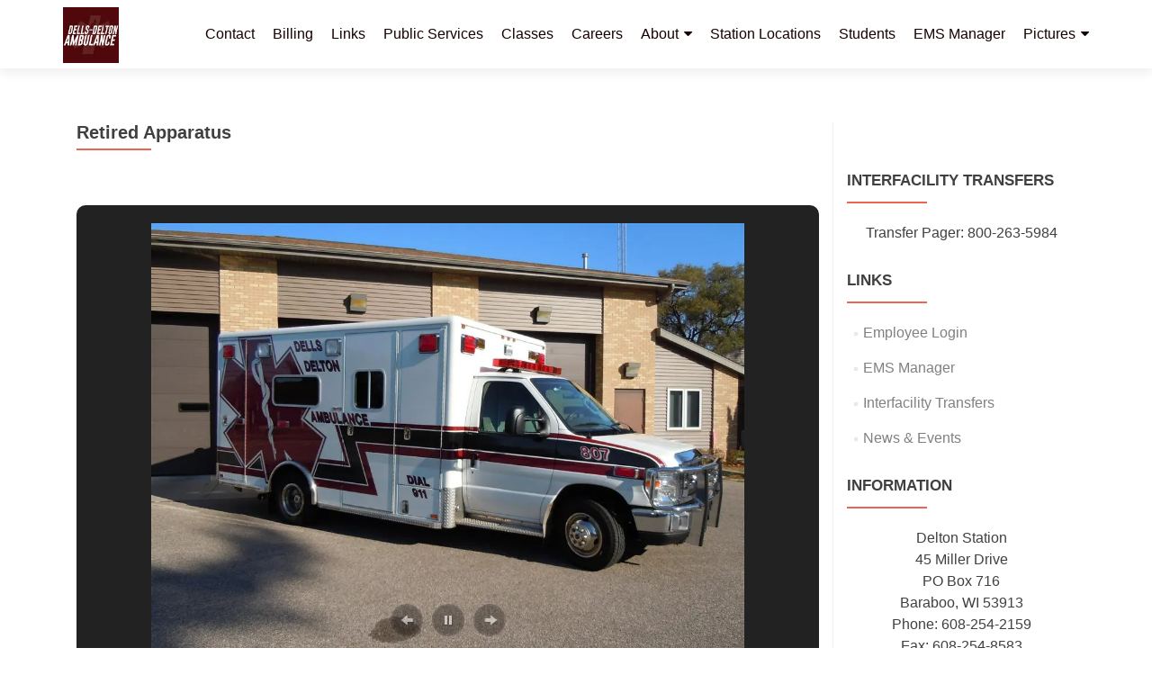

--- FILE ---
content_type: text/html; charset=UTF-8
request_url: http://dells-deltonems.org/retired-apparatus/
body_size: 12104
content:
<!DOCTYPE html>

<html lang="en-US">

<head>


<meta charset="UTF-8">

<meta name="viewport" content="width=device-width, initial-scale=1">

<link rel="profile" href="http://gmpg.org/xfn/11">

<link rel="pingback" href="http://dells-deltonems.org/xmlrpc.php">

<title>Retired Apparatus &#8211; Dells-Delton EMS</title>
<link rel='dns-prefetch' href='//s0.wp.com' />
<link rel='dns-prefetch' href='//fonts.googleapis.com' />
<link rel='dns-prefetch' href='//s.w.org' />
<link rel="alternate" type="application/rss+xml" title="Dells-Delton EMS &raquo; Feed" href="http://dells-deltonems.org/feed/" />
<link rel="alternate" type="application/rss+xml" title="Dells-Delton EMS &raquo; Comments Feed" href="http://dells-deltonems.org/comments/feed/" />
		<script type="text/javascript">
			window._wpemojiSettings = {"baseUrl":"https:\/\/s.w.org\/images\/core\/emoji\/11.2.0\/72x72\/","ext":".png","svgUrl":"https:\/\/s.w.org\/images\/core\/emoji\/11.2.0\/svg\/","svgExt":".svg","source":{"concatemoji":"http:\/\/dells-deltonems.org\/wp-includes\/js\/wp-emoji-release.min.js?ver=5.1.21"}};
			!function(e,a,t){var n,r,o,i=a.createElement("canvas"),p=i.getContext&&i.getContext("2d");function s(e,t){var a=String.fromCharCode;p.clearRect(0,0,i.width,i.height),p.fillText(a.apply(this,e),0,0);e=i.toDataURL();return p.clearRect(0,0,i.width,i.height),p.fillText(a.apply(this,t),0,0),e===i.toDataURL()}function c(e){var t=a.createElement("script");t.src=e,t.defer=t.type="text/javascript",a.getElementsByTagName("head")[0].appendChild(t)}for(o=Array("flag","emoji"),t.supports={everything:!0,everythingExceptFlag:!0},r=0;r<o.length;r++)t.supports[o[r]]=function(e){if(!p||!p.fillText)return!1;switch(p.textBaseline="top",p.font="600 32px Arial",e){case"flag":return s([55356,56826,55356,56819],[55356,56826,8203,55356,56819])?!1:!s([55356,57332,56128,56423,56128,56418,56128,56421,56128,56430,56128,56423,56128,56447],[55356,57332,8203,56128,56423,8203,56128,56418,8203,56128,56421,8203,56128,56430,8203,56128,56423,8203,56128,56447]);case"emoji":return!s([55358,56760,9792,65039],[55358,56760,8203,9792,65039])}return!1}(o[r]),t.supports.everything=t.supports.everything&&t.supports[o[r]],"flag"!==o[r]&&(t.supports.everythingExceptFlag=t.supports.everythingExceptFlag&&t.supports[o[r]]);t.supports.everythingExceptFlag=t.supports.everythingExceptFlag&&!t.supports.flag,t.DOMReady=!1,t.readyCallback=function(){t.DOMReady=!0},t.supports.everything||(n=function(){t.readyCallback()},a.addEventListener?(a.addEventListener("DOMContentLoaded",n,!1),e.addEventListener("load",n,!1)):(e.attachEvent("onload",n),a.attachEvent("onreadystatechange",function(){"complete"===a.readyState&&t.readyCallback()})),(n=t.source||{}).concatemoji?c(n.concatemoji):n.wpemoji&&n.twemoji&&(c(n.twemoji),c(n.wpemoji)))}(window,document,window._wpemojiSettings);
		</script>
		<style type="text/css">
img.wp-smiley,
img.emoji {
	display: inline !important;
	border: none !important;
	box-shadow: none !important;
	height: 1em !important;
	width: 1em !important;
	margin: 0 .07em !important;
	vertical-align: -0.1em !important;
	background: none !important;
	padding: 0 !important;
}
</style>
	<link rel='stylesheet' id='simple-payments-css'  href='http://dells-deltonems.org/wp-content/plugins/jetpack/modules/simple-payments/simple-payments.css?ver=5.1.21' type='text/css' media='all' />
<link rel='stylesheet' id='wp-block-library-css'  href='http://dells-deltonems.org/wp-includes/css/dist/block-library/style.min.css?ver=5.1.21' type='text/css' media='all' />
<link rel='stylesheet' id='fcbk_stylesheet-css'  href='http://dells-deltonems.org/wp-content/plugins/facebook-button-plugin/css/style.css?ver=5.1.21' type='text/css' media='all' />
<link rel='stylesheet' id='zerif_font_all-css'  href='//fonts.googleapis.com/css?family=Open+Sans%3A400%2C300%2C300italic%2C400italic%2C600italic%2C600%2C700%2C700italic%2C800%2C800italic&#038;ver=5.1.21' type='text/css' media='all' />
<link rel='stylesheet' id='zerif_bootstrap_style-css'  href='http://dells-deltonems.org/wp-content/themes/zerif-pro/css/bootstrap.min.css?ver=5.1.21' type='text/css' media='all' />
<link rel='stylesheet' id='zerif_font-awesome_style-css'  href='http://dells-deltonems.org/wp-content/themes/zerif-pro/assets/css/font-awesome.min.css?ver=v1' type='text/css' media='all' />
<link rel='stylesheet' id='zerif_style-css'  href='http://dells-deltonems.org/wp-content/themes/zerif-pro/style.css?ver=v1' type='text/css' media='all' />
<style id='zerif_style-inline-css' type='text/css'>
.navbar.navbar-inverse .nav.navbar-nav a, .navbar.navbar-inverse .nav.navbar-nav > li > a, .nav.navbar-inverse .nav.navbar-nav ul.sub-menu li a,
         .navbar.navbar-inverse .primary-menu a, .navbar.navbar-inverse .primary-menu > li > a, .nav.navbar-inverse .primary-menu ul.sub-menu li a {
            color:#160000;
        }.navbar.navbar-inverse .nav.navbar-nav a:hover, .navbar.navbar-inverse .nav.navbar-nav > li > a:hover, .nav.navbar-inverse .nav.navbar-nav ul.sub-menu li a:hover,
         .navbar.navbar-inverse .primary-menu a:hover, .navbar.navbar-inverse .primary-menu > li > a:hover, .nav.navbar-inverse .primary-menu ul.sub-menu li a:hover {
            color:#6b6b6b;
        }
        .screen-reader-text {
            clip: rect(1px, 1px, 1px, 1px);
            height: 1px;
            overflow: hidden;
            position: absolute !important;
            width: 1px;
        }
        
        
        .primary-menu nav{
            float:right;
        }
        .primary-menu ul{
            list-style:none;
            margin:0;
        }
        
        .primary-menu ul li {
            display: inline-block;
            position: relative;
            margin-right: 20px;
            margin-top: 20px;
            float: left;
        }
        
        .primary-menu ul li:last-child{
            margin-right:0;
        }
        
        .primary-menu ul li:hover > a, .primary-menu ul li a:focus {
            color: #e96656;
        }
        
        .primary-menu ul li a {
            text-decoration:none;
            display: block;
            color: #404040;;
            line-height: 35px;
        }
        
        .primary-menu ul li:hover > .sub-menu {
            left: 0;
            margin: 0;
        }
        
        .primary-menu ul ul li:hover > .sub-menu {
            left: 200px;
            top: 0;
        }
        
        .sub-menu{
            position: absolute;
            left: -9999px;
            top: 100%;
            background: #fff;
            width: 200px;
            box-shadow: 3px 3px 2px rgba(50, 50, 50, 0.08);
            z-index: 9999;
        }
        
        .primary-menu ul.sub-menu li{
            display:block;
            width: 100%;
            float: none;
            position: relative;
            list-style: none;
            padding: 10px;
            margin:0;
        }
        
        .primary-menu ul.sub-menu li a{
            display: block;
            line-height: initial;
        }
        
    
        
        .primary-menu .menu li.acc-focus > .sub-menu {
            left: 0;
            margin: 0;
        }
        
        @media (min-width: 768px){
            .primary-menu .menu ul li.acc-focus > .sub-menu {
                left: 200px;
                top: 0;
            }
            
            .children li.acc-focus .children{
                left: 200px;
                top: 0;
            }
        }
        
        .acc-focus > .children{
            left: 0;
            margin: 0;
        }
      
        .skip-link {
            display: inline-block;
            position: absolute;
            top: 1em;
            left: 0.5em;
            overflow: hidden;
            width: 1px;
            height: 1px;
            clip: rect(0, 0, 0, 0);
        }
        
        .skip-link:focus {
            width: auto;
            height: auto;
            clip: auto;
            z-index: 9999;
            padding: 10px;
            border: 1px solid;
            background-color:#EFEFEF;
            color:#176BA1;
            text-decoration:none;
            font-weight:bold;
        }
        
        @media (min-width: 768px){
            .primary-menu{
                display:block!important;
            }
        }
        @media (max-width: 767px) {
            .primary-menu{
                display:none;
            }
            
            .primary-menu ul li {
                width:100%;
                border-bottom: 1px solid #EDEDED;
                position: relative;
                margin: 8px 0 0 0;
                padding: 0 0 8px 0;
            }
            .navbar.navbar-inverse .primary-menu ul.sub-menu li a {
                width: 100%;
                float: left;
                padding: 8px 25px 8px 0;
            }
            
            .primary-menu nav {
                float:none;
                padding-right: 15px;
                padding-left: 15px;
            }
            
            .sub-menu {
                position: relative;
                display: none;
                width: 100%;
                box-shadow:none;
                z-index: initial;
                right:0;
            }
            
            .primary-menu ul.sub-menu li:last-child{
                border-bottom:none;
            }
            
            .dropdown-toggle:focus{
                background-color:#D44141;`
            }
        }
        
</style>
<!--[if lt IE 9]>
<link rel='stylesheet' id='zerif_ie_style-css'  href='http://dells-deltonems.org/wp-content/themes/zerif-pro/css/ie.css?ver=v1' type='text/css' media='all' />
<![endif]-->
<!-- Inline jetpack_facebook_likebox -->
<style id='jetpack_facebook_likebox-inline-css' type='text/css'>
.widget_facebook_likebox {
	overflow: hidden;
}

</style>
<link rel='stylesheet' id='social-logos-css'  href='http://dells-deltonems.org/wp-content/plugins/jetpack/_inc/social-logos/social-logos.min.css?ver=1' type='text/css' media='all' />
<link rel='stylesheet' id='open-sans-css'  href='https://fonts.googleapis.com/css?family=Open+Sans%3A300italic%2C400italic%2C600italic%2C300%2C400%2C600&#038;subset=latin%2Clatin-ext&#038;ver=5.1.21' type='text/css' media='all' />
<link rel='stylesheet' id='jetpack_css-css'  href='http://dells-deltonems.org/wp-content/plugins/jetpack/css/jetpack.css?ver=5.2.5' type='text/css' media='all' />
<link rel='stylesheet' id='jquery.lightbox.min.css-css'  href='http://dells-deltonems.org/wp-content/plugins/wp-jquery-lightbox/styles/lightbox.min.css?ver=1.4.6' type='text/css' media='all' />
<script type='text/javascript' src='http://dells-deltonems.org/wp-includes/js/jquery/jquery.js?ver=1.12.4'></script>
<script type='text/javascript' src='http://dells-deltonems.org/wp-includes/js/jquery/jquery-migrate.min.js?ver=1.4.1'></script>
<!--[if lt IE 9]>
<script type='text/javascript' src='http://dells-deltonems.org/wp-content/themes/zerif-pro/js/html5.js?ver=5.1.21'></script>
<![endif]-->
<link rel='https://api.w.org/' href='http://dells-deltonems.org/wp-json/' />
<link rel="EditURI" type="application/rsd+xml" title="RSD" href="http://dells-deltonems.org/xmlrpc.php?rsd" />
<link rel="wlwmanifest" type="application/wlwmanifest+xml" href="http://dells-deltonems.org/wp-includes/wlwmanifest.xml" /> 
<meta name="generator" content="WordPress 5.1.21" />
<link rel="canonical" href="http://dells-deltonems.org/retired-apparatus/" />
<link rel='shortlink' href='http://wp.me/P4cRI4-h8' />
<link rel="alternate" type="application/json+oembed" href="http://dells-deltonems.org/wp-json/oembed/1.0/embed?url=http%3A%2F%2Fdells-deltonems.org%2Fretired-apparatus%2F" />
<link rel="alternate" type="text/xml+oembed" href="http://dells-deltonems.org/wp-json/oembed/1.0/embed?url=http%3A%2F%2Fdells-deltonems.org%2Fretired-apparatus%2F&#038;format=xml" />

<meta property="og:title" content="Retired Apparatus"/>
<meta property="og:site_name" content="Dells-Delton EMS"/>
<link rel='dns-prefetch' href='//v0.wordpress.com'>
<link rel='dns-prefetch' href='//i0.wp.com'>
<link rel='dns-prefetch' href='//i1.wp.com'>
<link rel='dns-prefetch' href='//i2.wp.com'>

<!-- Jetpack Open Graph Tags -->
<meta property="og:type" content="article" />
<meta property="og:title" content="Retired Apparatus" />
<meta property="og:url" content="http://dells-deltonems.org/retired-apparatus/" />
<meta property="og:description" content="&nbsp;" />
<meta property="article:published_time" content="2017-08-28T14:59:40+00:00" />
<meta property="article:modified_time" content="2023-09-28T15:21:35+00:00" />
<meta property="og:site_name" content="Dells-Delton EMS" />
<meta property="og:image" content="https://i1.wp.com/dells-deltonems.org/wp-content/uploads/2010/07/800-Chiefs-Car1.jpg" />
<meta property="og:image:secure_url" content="https://i1.wp.com/dells-deltonems.org/wp-content/uploads/2010/07/800-Chiefs-Car1.jpg" />
<meta property="og:image" content="https://i0.wp.com/dells-deltonems.org/wp-content/uploads/2010/07/801.jpg" />
<meta property="og:image:secure_url" content="https://i0.wp.com/dells-deltonems.org/wp-content/uploads/2010/07/801.jpg" />
<meta property="og:image" content="https://i1.wp.com/dells-deltonems.org/wp-content/uploads/2010/07/802.jpg" />
<meta property="og:image:secure_url" content="https://i1.wp.com/dells-deltonems.org/wp-content/uploads/2010/07/802.jpg" />
<meta property="og:image" content="https://i2.wp.com/dells-deltonems.org/wp-content/uploads/2010/07/Training-Car.jpg" />
<meta property="og:image:secure_url" content="https://i2.wp.com/dells-deltonems.org/wp-content/uploads/2010/07/Training-Car.jpg" />
<meta property="og:image" content="https://i1.wp.com/dells-deltonems.org/wp-content/uploads/2010/07/804-Medic-Intercept.jpg" />
<meta property="og:image:secure_url" content="https://i1.wp.com/dells-deltonems.org/wp-content/uploads/2010/07/804-Medic-Intercept.jpg" />
<meta property="og:image" content="https://i1.wp.com/dells-deltonems.org/wp-content/uploads/2010/07/806.jpg" />
<meta property="og:image:secure_url" content="https://i1.wp.com/dells-deltonems.org/wp-content/uploads/2010/07/806.jpg" />
<meta property="og:image" content="https://i2.wp.com/dells-deltonems.org/wp-content/uploads/2013/12/ddemsTrucks4.jpg" />
<meta property="og:image:secure_url" content="https://i2.wp.com/dells-deltonems.org/wp-content/uploads/2013/12/ddemsTrucks4.jpg" />
<meta property="og:image" content="https://i2.wp.com/dells-deltonems.org/wp-content/uploads/2013/12/ddemsTrucks3.jpg" />
<meta property="og:image:secure_url" content="https://i2.wp.com/dells-deltonems.org/wp-content/uploads/2013/12/ddemsTrucks3.jpg" />
<meta property="og:image" content="https://i1.wp.com/dells-deltonems.org/wp-content/uploads/2010/07/803.jpg" />
<meta property="og:image:secure_url" content="https://i1.wp.com/dells-deltonems.org/wp-content/uploads/2010/07/803.jpg" />
<meta property="og:image" content="https://i2.wp.com/dells-deltonems.org/wp-content/uploads/2010/07/807.jpg" />
<meta property="og:image:secure_url" content="https://i2.wp.com/dells-deltonems.org/wp-content/uploads/2010/07/807.jpg" />
<meta property="og:image" content="https://i0.wp.com/dells-deltonems.org/wp-content/uploads/2013/12/ddemsTrucks1.jpg" />
<meta property="og:image:secure_url" content="https://i0.wp.com/dells-deltonems.org/wp-content/uploads/2013/12/ddemsTrucks1.jpg" />
<meta property="og:locale" content="en_US" />
<meta name="twitter:image" content="https://i1.wp.com/dells-deltonems.org/wp-content/uploads/2010/07/800-Chiefs-Car1.jpg?w=1400" />
<meta name="twitter:card" content="summary_large_image" />
<link rel="icon" href="https://i0.wp.com/dells-deltonems.org/wp-content/uploads/2016/09/photo.jpg?fit=32%2C32" sizes="32x32" />
<link rel="icon" href="https://i0.wp.com/dells-deltonems.org/wp-content/uploads/2016/09/photo.jpg?fit=100%2C100" sizes="192x192" />
<link rel="apple-touch-icon-precomposed" href="https://i0.wp.com/dells-deltonems.org/wp-content/uploads/2016/09/photo.jpg?fit=100%2C100" />
<meta name="msapplication-TileImage" content="https://i0.wp.com/dells-deltonems.org/wp-content/uploads/2016/09/photo.jpg?fit=100%2C100" />


</head>

		<body class="page page-id-1062 wp-custom-logo" itemscope="itemscope" itemtype="http://schema.org/WebPage">
							<a class="skip-link screen-text-reader" href="#content">Skip to content</a>
				

		
		<header id="home" class="header" itemscope="itemscope" itemtype="http://schema.org/WPHeader">

			
			<div id="main-nav" class="navbar navbar-inverse bs-docs-nav">

				<div class="container">

					<div class="navbar-header responsive-logo">

						<button class="navbar-toggle collapsed" type="button" data-toggle="collapse" data-target=".bs-navbar-collapse">

						<span class="screen-reader-text">Menu</span>

						<span class="icon-bar"></span>

						<span class="icon-bar"></span>

						<span class="icon-bar"></span>

						</button>

						
						<div class="navbar-brand">

							
								<a href="http://dells-deltonems.org/ ">

									<img src="https://i0.wp.com/dells-deltonems.org/wp-content/uploads/2016/09/photo.jpg?fit=100%2C100" alt="Dells-Delton EMS">
								</a>

								
						</div> <!-- /.navbar-brand -->

					</div> <!-- /.navbar-header -->

											<div class='primary-menu'>
								<nav aria-label='Primary Menu '>
		<h3 class="screen-reader-text">Primary Menu</h3>
		<div class="menu-custom-container"><ul id="menu-custom" class="menu"><li id="menu-item-643" class="menu-item menu-item-type-post_type menu-item-object-page menu-item-643"><a href="http://dells-deltonems.org/contact/">Contact</a></li>
<li id="menu-item-638" class="menu-item menu-item-type-post_type menu-item-object-page menu-item-638"><a href="http://dells-deltonems.org/billing-2/">Billing</a></li>
<li id="menu-item-646" class="menu-item menu-item-type-post_type menu-item-object-page menu-item-646"><a href="http://dells-deltonems.org/links/">Links</a></li>
<li id="menu-item-648" class="menu-item menu-item-type-post_type menu-item-object-page menu-item-648"><a href="http://dells-deltonems.org/public-services/">Public Services</a></li>
<li id="menu-item-642" class="menu-item menu-item-type-post_type menu-item-object-page menu-item-642"><a href="http://dells-deltonems.org/classes/">Classes</a></li>
<li id="menu-item-637" class="menu-item menu-item-type-post_type menu-item-object-page menu-item-637"><a href="http://dells-deltonems.org/full-time-staff/careers/">Careers</a></li>
<li id="menu-item-649" class="menu-item menu-item-type-post_type menu-item-object-page menu-item-home menu-item-has-children menu-item-649"><a href="http://dells-deltonems.org/about/">About</a>
<ul class="sub-menu">
	<li id="menu-item-647" class="menu-item menu-item-type-post_type menu-item-object-page menu-item-647"><a href="http://dells-deltonems.org/we-can-help/">CPR</a></li>
	<li id="menu-item-636" class="menu-item menu-item-type-post_type menu-item-object-page menu-item-636"><a href="http://dells-deltonems.org/full-time-staff/">Full-Time Staff</a></li>
	<li id="menu-item-963" class="menu-item menu-item-type-post_type menu-item-object-page menu-item-963"><a href="http://dells-deltonems.org/special-ops/">Special Ops</a></li>
</ul>
</li>
<li id="menu-item-640" class="menu-item menu-item-type-post_type menu-item-object-page menu-item-640"><a href="http://dells-deltonems.org/station-locations/">Station Locations</a></li>
<li id="menu-item-641" class="menu-item menu-item-type-post_type menu-item-object-page menu-item-641"><a href="http://dells-deltonems.org/students/">Students</a></li>
<li id="menu-item-851" class="menu-item menu-item-type-post_type menu-item-object-page menu-item-851"><a href="http://dells-deltonems.org/ems-manager/">EMS Manager</a></li>
<li id="menu-item-1052" class="menu-item menu-item-type-post_type menu-item-object-page current-menu-ancestor current-menu-parent current_page_parent current_page_ancestor menu-item-has-children menu-item-1052"><a href="http://dells-deltonems.org/pictures-2/">Pictures</a>
<ul class="sub-menu">
	<li id="menu-item-1046" class="menu-item menu-item-type-post_type menu-item-object-page menu-item-1046"><a href="http://dells-deltonems.org/apparatus/">Apparatus</a></li>
	<li id="menu-item-1050" class="menu-item menu-item-type-post_type menu-item-object-page menu-item-1050"><a href="http://dells-deltonems.org/updated-apparatus-in-delton/">Delton Station</a></li>
	<li id="menu-item-1070" class="menu-item menu-item-type-post_type menu-item-object-page menu-item-1070"><a href="http://dells-deltonems.org/deputy-chief-promotions-and-save-pin-presentations/">Deputy Chief Promotions and Save Pin Presentation</a></li>
	<li id="menu-item-1071" class="menu-item menu-item-type-post_type menu-item-object-page menu-item-1071"><a href="http://dells-deltonems.org/service-pictures/">Service Pictures</a></li>
	<li id="menu-item-1072" class="menu-item menu-item-type-post_type menu-item-object-page menu-item-1072"><a href="http://dells-deltonems.org/public-relations/">Public Relations</a></li>
	<li id="menu-item-1073" class="menu-item menu-item-type-post_type menu-item-object-page current-menu-item page_item page-item-1062 current_page_item menu-item-1073"><a href="http://dells-deltonems.org/retired-apparatus/" aria-current="page">Retired Apparatus</a></li>
</ul>
</li>
</ul></div>	</nav>
							</div>
						
				</div>

			</div>
						<!-- / END TOP BAR -->

<div class="clear"></div>

</header> <!-- / END HOME SECTION  -->
<div id="content" class="site-content">
	<div class="container">
				<div class="content-left-wrap col-md-9">		<div id="primary" class="content-area">
			<main itemscope itemtype="http://schema.org/WebPageElement" itemprop="mainContentOfPage" id="main" class="site-main">
				
<article id="post-1062" class="post-1062 page type-page status-publish hentry">

	<header class="entry-header">

		<span class="date updated published">August 28, 2017</span>
		<span class="vcard author byline"><a href="http://dells-deltonems.org/author/admin/" class="fn">admin</a></span>
	
		<h1 class="entry-title" itemprop="headline">Retired Apparatus</h1>		
	</header><!-- .entry-header -->

	
	<div class="entry-content" itemprop="text">

		<p>&nbsp;</p>
<p class="jetpack-slideshow-noscript robots-nocontent">This slideshow requires JavaScript.</p><div id="gallery-1062-3-slideshow" class="slideshow-window jetpack-slideshow slideshow-black" data-trans="fade" data-autostart="1" data-gallery="[{&quot;src&quot;:&quot;https:\/\/i2.wp.com\/dells-deltonems.org\/wp-content\/uploads\/2010\/07\/807.jpg?fit=1023%2C768&quot;,&quot;id&quot;:&quot;154&quot;,&quot;title&quot;:&quot;807- 2008 E450 Horton&quot;,&quot;alt&quot;:&quot;807- 2008 E450 Horton&quot;,&quot;caption&quot;:&quot;&quot;,&quot;itemprop&quot;:&quot;image&quot;},{&quot;src&quot;:&quot;https:\/\/i0.wp.com\/dells-deltonems.org\/wp-content\/uploads\/2010\/07\/801.jpg?fit=1023%2C768&quot;,&quot;id&quot;:&quot;131&quot;,&quot;title&quot;:&quot;1998 Ford E350 Horton&quot;,&quot;alt&quot;:&quot;1998 Ford E350 Horton&quot;,&quot;caption&quot;:&quot;1998 Horton &quot;,&quot;itemprop&quot;:&quot;image&quot;},{&quot;src&quot;:&quot;https:\/\/i1.wp.com\/dells-deltonems.org\/wp-content\/uploads\/2010\/07\/800-Chiefs-Car1.jpg?fit=1023%2C768&quot;,&quot;id&quot;:&quot;124&quot;,&quot;title&quot;:&quot;800 Chief&amp;#8217;s Car&quot;,&quot;alt&quot;:&quot;800 Chief&amp;#039;s Car&quot;,&quot;caption&quot;:&quot;Retired Car 800&quot;,&quot;itemprop&quot;:&quot;image&quot;},{&quot;src&quot;:&quot;https:\/\/i1.wp.com\/dells-deltonems.org\/wp-content\/uploads\/2010\/07\/804-Medic-Intercept.jpg?fit=1023%2C768&quot;,&quot;id&quot;:&quot;150&quot;,&quot;title&quot;:&quot;804- 2007 Suzuki XL-7 Medic Intercept&quot;,&quot;alt&quot;:&quot;804- 2007 Suzuki XL-7 Medic Intercept&quot;,&quot;caption&quot;:&quot;2007 Suzuki XL-7 &amp;#8211; Retired Car 804&quot;,&quot;itemprop&quot;:&quot;image&quot;},{&quot;src&quot;:&quot;https:\/\/i0.wp.com\/dells-deltonems.org\/wp-content\/uploads\/2013\/12\/ddemsTrucks1.jpg?fit=1920%2C1080&quot;,&quot;id&quot;:&quot;421&quot;,&quot;title&quot;:&quot;ddemsTrucks(1)&quot;,&quot;alt&quot;:&quot;&quot;,&quot;caption&quot;:&quot;&quot;,&quot;itemprop&quot;:&quot;image&quot;},{&quot;src&quot;:&quot;https:\/\/i2.wp.com\/dells-deltonems.org\/wp-content\/uploads\/2013\/12\/ddemsTrucks4.jpg?fit=1920%2C1280&quot;,&quot;id&quot;:&quot;424&quot;,&quot;title&quot;:&quot;ddemsTrucks(4)&quot;,&quot;alt&quot;:&quot;&quot;,&quot;caption&quot;:&quot;Retired Fly Car&quot;,&quot;itemprop&quot;:&quot;image&quot;},{&quot;src&quot;:&quot;https:\/\/i1.wp.com\/dells-deltonems.org\/wp-content\/uploads\/2010\/07\/802.jpg?fit=1023%2C768&quot;,&quot;id&quot;:&quot;136&quot;,&quot;title&quot;:&quot;802- 2004 Ford E450 Horton&quot;,&quot;alt&quot;:&quot;802- 2004 Ford E450 Horton&quot;,&quot;caption&quot;:&quot;2004 Horton &amp;#8211; 802&quot;,&quot;itemprop&quot;:&quot;image&quot;},{&quot;src&quot;:&quot;https:\/\/i2.wp.com\/dells-deltonems.org\/wp-content\/uploads\/2010\/07\/Training-Car.jpg?fit=1023%2C768&quot;,&quot;id&quot;:&quot;138&quot;,&quot;title&quot;:&quot;Training Car&quot;,&quot;alt&quot;:&quot;Training Car&quot;,&quot;caption&quot;:&quot;Retired Car 804&quot;,&quot;itemprop&quot;:&quot;image&quot;},{&quot;src&quot;:&quot;https:\/\/i2.wp.com\/dells-deltonems.org\/wp-content\/uploads\/2013\/12\/ddemsTrucks3.jpg?fit=1920%2C1280&quot;,&quot;id&quot;:&quot;423&quot;,&quot;title&quot;:&quot;ddemsTrucks(3)&quot;,&quot;alt&quot;:&quot;&quot;,&quot;caption&quot;:&quot;&quot;,&quot;itemprop&quot;:&quot;image&quot;},{&quot;src&quot;:&quot;https:\/\/i1.wp.com\/dells-deltonems.org\/wp-content\/uploads\/2010\/07\/806.jpg?fit=1023%2C768&quot;,&quot;id&quot;:&quot;152&quot;,&quot;title&quot;:&quot;806- 2002 E350 Horton&quot;,&quot;alt&quot;:&quot;806- 2002 E350 Horton&quot;,&quot;caption&quot;:&quot;2002 Horton &amp;#8211; 806&quot;,&quot;itemprop&quot;:&quot;image&quot;},{&quot;src&quot;:&quot;https:\/\/i1.wp.com\/dells-deltonems.org\/wp-content\/uploads\/2010\/07\/803.jpg?fit=1023%2C768&quot;,&quot;id&quot;:&quot;147&quot;,&quot;title&quot;:&quot;803- 2009 C4500 Chevy Lifeline&quot;,&quot;alt&quot;:&quot;803- 2009 C4500 Chevy Lifeline&quot;,&quot;caption&quot;:&quot;Ambulance 803&quot;,&quot;itemprop&quot;:&quot;image&quot;}]" itemscope itemtype="https://schema.org/ImageGallery"></div>
<div class="fcbk_share"><div class="fcbk_like"><fb:like href="http://dells-deltonems.org/retired-apparatus/" action="like" colorscheme="light" layout="button_count"  size="small" share="false"></fb:like></div></div><div class="sharedaddy sd-sharing-enabled"><div class="robots-nocontent sd-block sd-social sd-social-icon-text sd-sharing"><h3 class="sd-title">Share this:</h3><div class="sd-content"><ul><li class="share-facebook"><a rel="nofollow" data-shared="sharing-facebook-1062" class="share-facebook sd-button share-icon" href="http://dells-deltonems.org/retired-apparatus/?share=facebook" target="_blank" title="Click to share on Facebook"><span>Facebook</span></a></li><li class="share-twitter"><a rel="nofollow" data-shared="sharing-twitter-1062" class="share-twitter sd-button share-icon" href="http://dells-deltonems.org/retired-apparatus/?share=twitter" target="_blank" title="Click to share on Twitter"><span>Twitter</span></a></li><li class="share-google-plus-1"><a rel="nofollow" data-shared="sharing-google-1062" class="share-google-plus-1 sd-button share-icon" href="http://dells-deltonems.org/retired-apparatus/?share=google-plus-1" target="_blank" title="Click to share on Google+"><span>Google</span></a></li><li class="share-email"><a rel="nofollow" data-shared="" class="share-email sd-button share-icon" href="http://dells-deltonems.org/retired-apparatus/?share=email" target="_blank" title="Click to email this to a friend"><span>Email</span></a></li><li class="share-linkedin"><a rel="nofollow" data-shared="sharing-linkedin-1062" class="share-linkedin sd-button share-icon" href="http://dells-deltonems.org/retired-apparatus/?share=linkedin" target="_blank" title="Click to share on LinkedIn"><span>LinkedIn</span></a></li><li class="share-print"><a rel="nofollow" data-shared="" class="share-print sd-button share-icon" href="http://dells-deltonems.org/retired-apparatus/#print" target="_blank" title="Click to print"><span>Print</span></a></li><li class="share-end"></li></ul></div></div></div>
		
	</div><!-- .entry-content -->

	
</article><!-- #post-## -->
			</main><!-- #main -->
		</div><!-- #primary -->
		</div>	<div class="sidebar-wrap col-md-3 content-left-wrap">
		
<div id="secondary" class="widget-area" role="complementary" itemscope="itemscope" itemtype="http://schema.org/WPSideBar">

	
	<aside id="facebook-likebox-2" class="widget widget_facebook_likebox">		<div id="fb-root"></div>
		<div class="fb-page" data-href="https://www.facebook.com/Dells-Delton-Ambulance-114170088624993/" data-width="340"  data-height="432" data-hide-cover="false" data-show-facepile="true" data-show-posts="false">
		<div class="fb-xfbml-parse-ignore"><blockquote cite="https://www.facebook.com/Dells-Delton-Ambulance-114170088624993/"><a href="https://www.facebook.com/Dells-Delton-Ambulance-114170088624993/"></a></blockquote></div>
		</div>
		</aside><aside id="text-2" class="widget widget_text"><h1 class="widget-title">Interfacility Transfers</h1>			<div class="textwidget">Transfer Pager:
800-263-5984
</div>
		</aside><aside id="linkcat-3" class="widget widget_links"><h1 class="widget-title">Links</h1>
	<ul class='xoxo blogroll'>
<li><a href="http://dells-deltonems.org/schedule/index3.html" title="Employee Login">Employee Login</a></li>
<li><a href="https://secure4.emsmanager.net/dellsdelton/index.php" title="EMS Manager Login" target="_blank">EMS Manager</a></li>
<li><a href="http://dells-deltonems.org/transfers/" title="Interfacility Transfers">Interfacility Transfers</a></li>
<li><a href="http://dells-deltonems.org/category/news/" title="View latest news and events.">News &amp; Events</a></li>

	</ul>
</aside>
<aside id="text-3" class="widget widget_text"><h1 class="widget-title">Information</h1>			<div class="textwidget"><p>Delton Station<br />
45 Miller Drive<br />
PO Box 716<br />
Baraboo, WI 53913<br />
Phone: 608-254-2159<br />
Fax: 608-254-8583</p>
<p>Mailing Address:<br />
Delton Station<br />
PO Box 716<br />
Lake Delton WI, 53940</p>
<p><a href = "http://dells-deltonems.org/station-locations/">Station Locations</a></p>
</div>
		</aside>
</div><!-- #secondary -->

	</div><!-- .sidebar-wrap -->
		</div><!-- .container -->
</div><!-- .site-content -->


<footer id="footer" itemscope="itemscope" itemtype="http://schema.org/WPFooter">

	
<div class="container">
	
	

	<div class="footer-box-wrap">
		<div class="col-md-4 footer-box three-cell company-details"><div class="icon-top red-text"><img src="http://dells-deltonems.org/wp-content/themes/zerif-pro/images/map25-redish.png" alt="" /></div><div class="zerif-footer-address">45 Miller Drive
Baraboo, WI</div></div><div class="col-md-4 footer-box three-cell company-details"><div class="icon-top blue-text"><img src="http://dells-deltonems.org/wp-content/themes/zerif-pro/images/telephone65-blue.png" alt="" /></div><div class="zerif-footer-phone">(608) 254-2159</div></div>			<div class="col-md-4 footer-box three-cell copyright">
									<ul class="social">
								<li>
			<a  title="Facebook link" href="https://www.facebook.com/Dells-Delton-Ambulance-114170088624993/?fref=ts">
				<span class="screen-reader-text">Facebook link</span>				<i class="fa fa-facebook"></i>
			</a>
		</li>
				<li>
			<a  title="Linkedin link" href="https://www.linkedin.com/company/dells-delton-ems">
				<span class="screen-reader-text">Linkedin link</span>				<i class="fa fa-linkedin"></i>
			</a>
		</li>
				<li>
			<a  title="Youtube link" href="https://www.youtube.com/watch?v=CD40Yhc28Tc">
				<span class="screen-reader-text">Youtube link</span>				<i class="fa fa-youtube"></i>
			</a>
		</li>
							</ul>
										<p id="zerif-copyright">
						Dells-Delton EMS Social Media					</p>
								</div>
				</div>

	</div> <!-- / END CONTAINER -->

</footer> <!-- / END FOOOTER  -->


<style type="text/css">	.site-content { background: #ffffff } .navbar, .navbar-inverse .navbar-nav ul.sub-menu { background: #ffffff; }	.entry-title, .entry-title a, .widget-title, .widget-title a, .page-header .page-title, .comments-title, h1.page-title { color: #404040 !important}	.widget .widget-title:before, .entry-title:before, .page-header .page-title:before, .entry-title:after, ul.nav > li.current_page_item > a:before, .nav > li.current-menu-item > a:before, h1.page-title:before, .navbar.navbar-inverse .primary-menu ul li.current-menu-item > a:before, ul.nav > li > a.nav-active:before, .navbar.navbar-inverse .primary-menu ul > li.current > a:before { background: #e96656 !important; }	body, button, input, select, textarea, .widget p, .widget .textwidget, .woocommerce .product h3, h2.woocommerce-loop-product__title, .woocommerce .product span.amount, .woocommerce-page .woocommerce .product-name a { color: #404040 }	.widget li a, .widget a, article .entry-meta a, article .entry-content a, .entry-footer a { color: #808080; }	.widget li a:hover, .widget a:hover, article .entry-meta a:hover, article .entry-content a:hover , .entry-footer a:hover { color: #e96656 }	.header-content-wrap { background: rgba(0, 0, 0, 0.5)}	.big-title-container .intro-text { color: #fff}	.big-title-container .red-btn { background: #e96656}	.big-title-container .red-btn:hover { background: #cb4332}	.big-title-container .buttons .red-btn { color: #fff !important }	.big-title-container .green-btn { background: #20AA73}	.big-title-container .green-btn:hover { background: #069059}	.big-title-container .buttons .green-btn { color:  !important }	.big-title-container .red-btn:hover { color: #fff !important }	.big-title-container .green-btn:hover { color: #fff !important }	.focus { background: rgba(255, 255, 255, 1) }	.focus .section-header h2{ color: #404040 }	.focus .section-header h6{ color: #404040 }	.focus .focus-box h5{ color: #404040 }	.focus .focus-box p{ color: #404040 }	#focus span:nth-child(4n+1) .focus-box .service-icon:hover { border: 10px solid #e96656 }	#focus span:nth-child(4n+1) .focus-box .red-border-bottom:before{ background: #e96656 }	#focus span:nth-child(4n+2) .focus-box .service-icon:hover { border: 10px solid #34d293 }	#focus span:nth-child(4n+2) .focus-box .red-border-bottom:before { background: #34d293 }	#focus span:nth-child(4n+3) .focus-box .service-icon:hover { border: 10px solid #3ab0e2 }	#focus span:nth-child(4n+3) .focus-box .red-border-bottom:before { background: #3ab0e2 }	#focus span:nth-child(4n+4) .focus-box .service-icon:hover { border: 10px solid #f7d861 }	#focus span:nth-child(4n+4) .focus-box .red-border-bottom:before { background: #f7d861 }	.works { background: #ffffff }	.works .section-header h2 { color: #404040 }	.works .section-header h6 { color: #404040 }	.works .white-text { color: #fff }.works .red-border-bottom:before { background: #e96656 !important; }	.about-us, .about-us .our-clients .section-footer-title { background: rgba(39, 39, 39, 1) }	.about-us { color: #fff }	.about-us p{ color: #fff }	.about-us .section-header h2, .about-us .section-header h6 { color: #fff }.about-us	.skills input { color: #fff !important; }.about-us .our-clients .section-footer-title { color: #fff !important; }	.our-team { background: rgba(255, 255, 255, 1) }	.our-team .section-header h2, .our-team .member-details h5, .our-team .member-details h5 a, .our-team .section-header h6, .our-team .member-details .position { color: #404040 }	.our-team .team-member:hover .details { color: #fff }	.our-team .team-member .social-icons ul li a:hover { color: #e96656 }	.our-team .team-member .social-icons ul li a { color: #808080 }.team-member:hover .details { background: #333 !important; }	.our-team .row > span:nth-child(4n+1) .red-border-bottom:before { background: #e96656 }	.our-team .row > span:nth-child(4n+2) .red-border-bottom:before { background: #34d293 }	.our-team .row > span:nth-child(4n+3) .red-border-bottom:before { background: #3ab0e2 }	.our-team .row > span:nth-child(4n+4) .red-border-bottom:before { background: #f7d861 }	.testimonial { background: rgba(219, 191, 86, 1) }	.testimonial .section-header h2, .testimonial .section-header h6 { color: #fff }	.testimonial .feedback-box .message { color: #909090 }	.testimonial .feedback-box .client-info .client-name { color: #909090 }	.testimonial .feedback-box .quote { color: #e96656 }	#client-feedbacks .feedback-box { background: #FFFFFF; }	.separator-one { background: rgba(52, 210, 147, 0.8) }	.separator-one h3 { color: #fff !important; }	.separator-one .green-btn { background: #20AA73 }	.separator-one .green-btn:hover { background: #14a168 }	.separator-one .green-btn { color: #fff !important; }	.separator-one .green-btn:hover { color: #fff !important; }	.purchase-now { background: rgba(233, 102, 86, 1) }	.purchase-now h3 { color: #fff }	.purchase-now .red-btn { background: #db5a4a !important }	.purchase-now .red-btn:hover { background: #bf3928 !important }	.purchase-now .red-btn { color: #fff !important; }	.purchase-now .red-btn:hover { color: #fff !important; }	.contact-us { background: rgba(0, 0, 0, 0.5) }	.contact-us .section-header h2, .contact-us .section-header h6 { color: #fff }	.contact-us button { background: #e96656 }	.contact-us button:hover { background: #cb4332 !important; box-shadow: none; }	.contact-us button, .pirate_forms .pirate-forms-submit-button { color: #fff !important; }	.contact-us button:hover, .pirate_forms .pirate-forms-submit-button:hover { color: #fff !important; }	.packages .section-header h2, .packages .section-header h6 { color: #fff}	.packages .package-header h5,.best-value .package-header h4,.best-value .package-header .meta-text { color: #fff}	.packages .package ul li, .packages .price .price-meta { color: #808080}	.packages .package .custom-button { color: #fff !important; }	.packages .dark-bg { background: #404040; }	.packages .price h4 { color: #fff; }	.packages { background: rgba(0, 0, 0, 0.5) }	#latestnews { background: #4c4c4c }	#latestnews .section-header h2 { color: #ffffff }	#latestnews .section-header h6 { color: #ffffff }	#latestnews #carousel-homepage-latestnews .carousel-inner .item .latestnews-title a { color: #ffffff}	#latestnews #carousel-homepage-latestnews .item .latestnews-box:nth-child(4n+1) .latestnews-title a:before { background: #e96656}	#latestnews #carousel-homepage-latestnews .item .latestnews-box:nth-child(4n+2) .latestnews-title a:before { background: #34d293}	#latestnews #carousel-homepage-latestnews .item .latestnews-box:nth-child(4n+3) .latestnews-title a:before { background: #3ab0e2}	#latestnews #carousel-homepage-latestnews .item .latestnews-box:nth-child(4n+4) .latestnews-title a:before { background: #f7d861}	#latestnews .latesnews-content p, .latesnews-content { color: #f2f2f2} section#subscribe { background: rgba(0, 0, 0, 0.5) !important; } section#subscribe h3, .newsletter .sub-heading, .newsletter label { color: #fff !important; } section#subscribe input[type="submit"] { color: #fff !important; } section#subscribe input[type="submit"] { background: #e96656 !important; } section#subscribe input[type="submit"]:hover { background: #cb4332 !important; }	#footer { background: #272727 }	.copyright { background: #171717 }	#footer .company-details, #footer .company-details a, #footer .footer-widget p, #footer .footer-widget a { color: #939393 !important; }	#footer .social li a { color: #939393 }	#footer .social li a:hover { color: #e96656 }	#footer .company-details:hover, #footer .company-details a:hover, #footer .footer-widget a:hover { color: #e96656 !important; }	#footer .footer-widget h1 { color: #fff !important; }	#footer .footer-widget h1:before { background: #e96656 !important; }	.comment-form #submit, .comment-reply-link,.woocommerce .add_to_cart_button, .woocommerce .checkout-button, .woocommerce .single_add_to_cart_button, .woocommerce #place_order, .edd-submit.button, .page button, .post button, .woocommerce-page .woocommerce input[type="submit"], .woocommerce-page #content input.button, .woocommerce input.button.alt, .woocommerce-page #content input.button.alt, .woocommerce-page input.button.alt, .woocommerce-page .products a.button { background: #e96656 !important; }	.comment-form #submit:hover, .comment-reply-link:hover, .woocommerce .add_to_cart_button:hover, .woocommerce .checkout-button:hover, .woocommerce  .single_add_to_cart_button:hover, .woocommerce #place_order:hover, .edd-submit.button:hover, .page button:hover, .post button:hover, .woocommerce-page .woocommerce input[type="submit"]:hover, .woocommerce-page #content input.button:hover, .woocommerce input.button.alt:hover, .woocommerce-page #content input.button.alt:hover, .woocommerce-page input.button.alt:hover, .woocommerce-page .products a.button:hover { background: #cb4332 !important; box-shadow: none; }	.comment-form #submit, .comment-reply-link, .woocommerce .add_to_cart_button, .woocommerce .checkout-button, .woocommerce .single_add_to_cart_button, .woocommerce #place_order, .edd-submit.button span, .page button, .post button, .woocommerce-page .woocommerce input[type="submit"], .woocommerce-page #content input.button, .woocommerce input.button.alt, .woocommerce-page #content input.button.alt, .woocommerce-page input.button.alt, .woocommerce .button { color: #ffffff !important }</style>			<div id="fb-root"></div>
			<script>(function(d, s, id) {
				var js, fjs = d.getElementsByTagName(s)[0];
				if (d.getElementById(id)) return;
				js = d.createElement(s); js.id = id;
				js.src = "//connect.facebook.net/en_US/sdk.js#xfbml=1&appId=1443946719181573&version=v2.6";
				fjs.parentNode.insertBefore(js, fjs);
				}(document, 'script', 'facebook-jssdk'));
			</script>
			<div style="display:none">
	</div>

	<script type="text/javascript">
		window.WPCOM_sharing_counts = {"http:\/\/dells-deltonems.org\/retired-apparatus\/":1062};
	</script>
	<div id="sharing_email" style="display: none;">
		<form action="/retired-apparatus/" method="post">
			<label for="target_email">Send to Email Address</label>
			<input type="email" name="target_email" id="target_email" value="" />

			
				<label for="source_name">Your Name</label>
				<input type="text" name="source_name" id="source_name" value="" />

				<label for="source_email">Your Email Address</label>
				<input type="email" name="source_email" id="source_email" value="" />

						<input type="text" id="jetpack-source_f_name" name="source_f_name" class="input" value="" size="25" autocomplete="off" title="This field is for validation and should not be changed" />
			<script>jQuery( document ).ready( function(){ document.getElementById('jetpack-source_f_name').value = '' });</script>
			
			<img style="float: right; display: none" class="loading" src="http://dells-deltonems.org/wp-content/plugins/jetpack/modules/sharedaddy/images/loading.gif" alt="loading" width="16" height="16" />
			<input type="submit" value="Send Email" class="sharing_send" />
			<a rel="nofollow" href="#cancel" class="sharing_cancel">Cancel</a>

			<div class="errors errors-1" style="display: none;">
				Post was not sent - check your email addresses!			</div>

			<div class="errors errors-2" style="display: none;">
				Email check failed, please try again			</div>

			<div class="errors errors-3" style="display: none;">
				Sorry, your blog cannot share posts by email.			</div>
		</form>
	</div>
<script type='text/javascript' src='http://dells-deltonems.org/wp-content/plugins/jetpack/modules/photon/photon.js?ver=20130122'></script>
<script type='text/javascript' src='https://s0.wp.com/wp-content/js/devicepx-jetpack.js?ver=202604'></script>
<script type='text/javascript' src='http://dells-deltonems.org/wp-content/themes/zerif-pro/js/bootstrap.min.js?ver=20120206'></script>
<script type='text/javascript' src='http://dells-deltonems.org/wp-content/themes/zerif-pro/js/scrollReveal.min.js?ver=20120206'></script>
<script type='text/javascript' src='http://dells-deltonems.org/wp-content/themes/zerif-pro/js/zerif.js?ver=20120206'></script>
<script type='text/javascript' src='http://dells-deltonems.org/wp-content/themes/zerif-pro/js/skiplink-fix.js?ver=5.1.21'></script>
<script type='text/javascript'>
/* <![CDATA[ */
var jpfbembed = {"appid":"249643311490","locale":"en_US"};
/* ]]> */
</script>
<script type='text/javascript' src='http://dells-deltonems.org/wp-content/plugins/jetpack/_inc/facebook-embed.js'></script>
<script type='text/javascript' src='http://dells-deltonems.org/wp-content/plugins/wp-jquery-lightbox/jquery.touchwipe.min.js?ver=1.4.6'></script>
<script type='text/javascript'>
/* <![CDATA[ */
var JQLBSettings = {"showTitle":"1","showCaption":"1","showNumbers":"1","fitToScreen":"1","resizeSpeed":"400","showDownload":"0","navbarOnTop":"0","marginSize":"0","slideshowSpeed":"4000","prevLinkTitle":"previous image","nextLinkTitle":"next image","closeTitle":"close image gallery","image":"Image ","of":" of ","download":"Download","pause":"(pause slideshow)","play":"(play slideshow)"};
/* ]]> */
</script>
<script type='text/javascript' src='http://dells-deltonems.org/wp-content/plugins/wp-jquery-lightbox/jquery.lightbox.min.js?ver=1.4.6'></script>
<script type='text/javascript' src='http://dells-deltonems.org/wp-includes/js/wp-embed.min.js?ver=5.1.21'></script>
<script type='text/javascript' src='http://dells-deltonems.org/wp-content/plugins/jetpack/modules/shortcodes/js/jquery.cycle.min.js?ver=20161231'></script>
<script type='text/javascript'>
/* <![CDATA[ */
var jetpackSlideshowSettings = {"spinner":"http:\/\/dells-deltonems.org\/wp-content\/plugins\/jetpack\/modules\/shortcodes\/img\/slideshow-loader.gif","speed":"4000"};
var jetpackSlideshowSettings = {"spinner":"http:\/\/dells-deltonems.org\/wp-content\/plugins\/jetpack\/modules\/shortcodes\/img\/slideshow-loader.gif","speed":"4000"};
var jetpackSlideshowSettings = {"spinner":"http:\/\/dells-deltonems.org\/wp-content\/plugins\/jetpack\/modules\/shortcodes\/img\/slideshow-loader.gif","speed":"4000"};
/* ]]> */
</script>
<script type='text/javascript' src='http://dells-deltonems.org/wp-content/plugins/jetpack/modules/shortcodes/js/slideshow-shortcode.js?ver=20160119.1'></script>
<script type='text/javascript'>
/* <![CDATA[ */
var sharing_js_options = {"lang":"en","counts":"1"};
/* ]]> */
</script>
<script type='text/javascript' src='http://dells-deltonems.org/wp-content/plugins/jetpack/modules/sharedaddy/sharing.js?ver=5.2.5'></script>
<script type='text/javascript'>
var windowOpen;
			jQuery( document.body ).on( 'click', 'a.share-facebook', function() {
				// If there's another sharing window open, close it.
				if ( 'undefined' !== typeof windowOpen ) {
					windowOpen.close();
				}
				windowOpen = window.open( jQuery( this ).attr( 'href' ), 'wpcomfacebook', 'menubar=1,resizable=1,width=600,height=400' );
				return false;
			});
var windowOpen;
			jQuery( document.body ).on( 'click', 'a.share-twitter', function() {
				// If there's another sharing window open, close it.
				if ( 'undefined' !== typeof windowOpen ) {
					windowOpen.close();
				}
				windowOpen = window.open( jQuery( this ).attr( 'href' ), 'wpcomtwitter', 'menubar=1,resizable=1,width=600,height=350' );
				return false;
			});
var windowOpen;
			jQuery( document.body ).on( 'click', 'a.share-google-plus-1', function() {
				// If there's another sharing window open, close it.
				if ( 'undefined' !== typeof windowOpen ) {
					windowOpen.close();
				}
				windowOpen = window.open( jQuery( this ).attr( 'href' ), 'wpcomgoogle-plus-1', 'menubar=1,resizable=1,width=480,height=550' );
				return false;
			});
var windowOpen;
			jQuery( document.body ).on( 'click', 'a.share-linkedin', function() {
				// If there's another sharing window open, close it.
				if ( 'undefined' !== typeof windowOpen ) {
					windowOpen.close();
				}
				windowOpen = window.open( jQuery( this ).attr( 'href' ), 'wpcomlinkedin', 'menubar=1,resizable=1,width=580,height=450' );
				return false;
			});
</script>
<script type='text/javascript' src='https://stats.wp.com/e-202604.js' async defer></script>
<script type='text/javascript'>
	_stq = window._stq || [];
	_stq.push([ 'view', {v:'ext',j:'1:5.2.5',blog:'62171744',post:'1062',tz:'-6',srv:'dells-deltonems.org'} ]);
	_stq.push([ 'clickTrackerInit', '62171744', '1062' ]);
</script>

</body>

</html>
